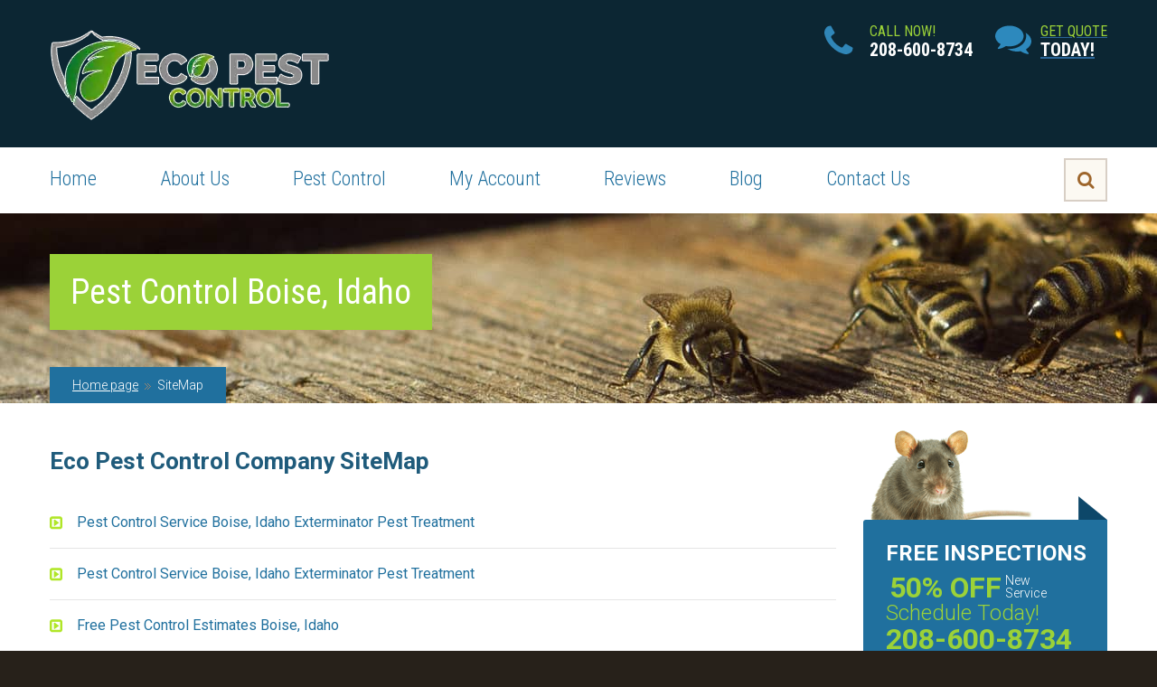

--- FILE ---
content_type: text/html; charset=UTF-8
request_url: https://www.ecopestcontrolidaho.com/sitemap.php
body_size: 4657
content:
<!DOCTYPE html>
<html lang="en">
<head>
<title>Eco Pest Control Solutions Boise, Idaho SiteMap</title>
<meta charset="utf-8">
<meta http-equiv="X-UA-Compatible" content="IE=edge">
<meta name="viewport" content="width=device-width, initial-scale=1.0">
<meta name="description" content="Eco Pest Control Solutions Reviews, exterminator Mosquito, mice, ants, rodents, roaches, and more. Pest Control Boise, Idaho">
<meta name="keywords" content="pest control, ant removal, bee removal, kill roaches, exterminate, Eco Pest Control Company">
<meta name="author" content="Eco Pest Control">
<meta name="publisher" content="Eco Pest Control">
<link rel="icon" href="images/favicon.ico" type="image/x-icon">
<link rel="shortcut icon" href="images/favicon.ico" type="image/x-icon" />
<link rel="canonical" href="https://www.ecopestcontrolidaho.com/sitemap.php" />
<link href="css/bootstrap.css" rel="stylesheet">
<link href="css/font-awesome.css" rel="stylesheet">
<link href="css/style.css" rel="stylesheet">
<script src="js/jquery.js"></script>
<script src="js/jquery-migrate-1.2.1.min.js"></script>
<script src="js/jquery.easing.1.3.js"></script>
<script src="js/superfish.js"></script>
<script src="js/jquery.parallax-1.1.3.resize.js"></script>
<script src="js/jquery.ui.totop.js"></script>
<script src="js/jquery.caroufredsel.js"></script>
<script src="js/jquery.touchSwipe.min.js"></script>
<script src="js/script.js"></script>
<!-- HTML5 Shim and Respond.js IE8 support of HTML5 elements and media queries -->
<!-- WARNING: Respond.js doesn't work if you view the page via file:// -->
<!--[if lt IE 9]>
  <script src="https://oss.maxcdn.com/html5shiv/3.7.2/html5shiv.min.js"></script>
  <script src="https://oss.maxcdn.com/respond/1.4.2/respond.min.js"></script>
<![endif]-->
</head>
<body class="not-front">
<div id="main">
  <!-- Navigation  -->
<div class="top1_wrapper">
  <div class="container">
    <div class="top1 clearfix">
      <header>
        <div class="logo_wrapper">
          <a href="index.php" class="logo">
            <img src="images/eco-pest-control-logo-boise-idaho-2.webp" alt="Eco Pest Control Company in Boise, Idaho" class="img-responsive">
          </a>
        </div>
      </header>
      <div class="top2_wrapper clearfix">
        <div class="call1_wrapper">
          <div class="call1">              
              <div class="txt1">Call Now!</div>
              <a href="tel:2086008734"><div class="txt2">208-600-8734</div></a>
         <!--     <div class="txt2">208-600-8734</div>		-->				 
          </div>
        </div>
	<!--		<div class="chat1_wrapper">
        <div class="call1_wrapper">
          <div class="call1">              
              <div class="txt1">Text Now!</div>
              <div class="txt2">615-502-2855</div>						 
          </div>
        </div> -->
        <div class="chat1_wrapper">
          <div class="chat1">
            <a href="free-quote.php">
              <div class="txt1">GET Quote</div>
              <div class="txt2">TODAY!</div>
            </a>
          </div>
        </div>
      </div>
    </div>
  </div>
</div>
<div class="top3_wrapper">
  <div class="container">
    <div class="top3 clearfix">
      <div class="menu_wrapper">
        <div class="navbar navbar_ navbar-default">
          <button type="button" class="navbar-toggle collapsed" data-toggle="collapse" data-target=".navbar-collapse">
            <span class="sr-only">Toggle navigation</span>
            <span class="icon-bar"></span>
            <span class="icon-bar"></span>
            <span class="icon-bar"></span>
          </button>
          <div class="navbar-collapse navbar-collapse_ collapse">
            <ul class="nav navbar-nav sf-menu clearfix">
						  <li><a href="index.php">Home</a></li>
    <!--           <li class="active"><a href="index.php">Home</a></li>
             <li><a href="about-us.php">About Us</a></li>  -->							
							<li class="sub-menu sub-menu-1"><a href="about-us.php">About Us<em></em></a>
                <ul>    
								<li><a href="about-us.php">About Us</a></li>              
									<li><a href="reviews.php">Reviews</a></li>
									<li><a href="careers.php">Careers</a></li>
									<li><a href="service-area.php">Service Area</a></li>									
                </ul>
							</li>
							<li class="sub-menu sub-menu-1"><a href="pest-control-services.php">Pest Control<em></em></a>
                <ul>
                  <li><a href="pest-control-services.php">Pest Control Services</a></li>
		<!--							<li><a href="commercial-pest-control.php">Commercial</a></li>
									<li><a href="residential-pest-control.php">Residential</a></li>	-->								
                  <li class="sub-menu sub-menu-2"><a href="commercial-pest-control.php">Commercial<em></em></a>
                    <ul>
                      <li><a href="cockroach-exterminator.php">Cockroach Control</a></li>
											<li><a href="ant-treatment.php">Ant Control</a></li>
											<li><a href="hornet-removal.php">Wasp & Hornet Removeal</a></li>											
											<li><a href="spider-treatment.php">Spider Control</a></li>
							 			  <li><a href="earwig-treatment.php">Earwig Control</a></li> 											
											<li><a href="fleas-ticks-treatment.php">Fleas Ticks</a></li>											
											<li><a href="rodent-exterminator.php">Rodent Control</a></li>
											<li><a href="clover-mite-exterminator.php">Clover Mites</a></li> 
											<li><a href="boxelder-exterminator.php">Boxelder Control</a></li> 
											<li><a href="cricket-treatment.php">Crickets & Grasshoppers</a></li>	                      																						           
                    </ul> 
                  </li>
                  <li class="sub-menu sub-menu-2"><a href="residential-pest-control.php">Residential<em></em></a>
                    <ul>
                    <li><a href="cockroach-exterminator.php">Cockroach Control</a></li>
											<li><a href="ant-treatment.php">Ant Control</a></li>
											<li><a href="hornet-removal.php">Wasp & Hornet Removeal</a></li>											
											<li><a href="spider-treatment.php">Spider Control</a></li>
							 			  <li><a href="earwig-treatment.php">Earwig Control</a></li> 											
											<li><a href="fleas-ticks-treatment.php">Fleas Ticks</a></li>											
											<li><a href="rodent-exterminator.php">Rodent Control</a></li>
                      <li><a href="gopher-vole-control.php">Vole & Gopher Control</a></li>
											<li><a href="clover-mite-exterminator.php">Clover Mites</a></li> 
											<li><a href="boxelder-exterminator.php">Boxelder Control</a></li> 
											<li><a href="cricket-treatment.php">Crickets & Grasshoppers</a></li>										 
                    </ul> 									 
                  </li>     
                  <li><a href="pest-extermination-boise.php">Pest ID</a></li>									
                </ul>
              </li> 							
              <li><a href="https://ecopestcontrol.pestportals.com/landing/index" target="_blank">My Account</a></li> 
							<li><a href="reviews.php">Reviews</a></li> 
              <li><a href="blog.php">Blog</a></li> 
              <li><a href="contact-us.php">Contact Us</a></li>
            </ul>
          </div>
        </div>
      </div>
      <div id="search_wrapper">
        <div id="search">
          <a href="#" class="searchBtn"><i class="fa fa-search"></i></a>
          <div class="search-form-wrapper">
            <form id="search-form" action="search.php" method="GET" accept-charset="utf-8" class="navbar-form" >
              <input type="text" name="s" value='Search' onBlur="if(this.value=='') this.value='Search'" onFocus="if(this.value =='Search' ) this.value=''">
              <a href="#" onClick="document.getElementById('search-form').submit()"><i class="fa fa-search"></i></a>
            </form>
          </div>
        </div>
      </div>

    </div>
  </div>
</div>

	<!-- /Navigation  -->
<div class="page_slide">
  <div class="page_slide_img"><img src="images/page_slide1.jpg" alt=""></div>
  <div class="page_title_wrapper">
    <div class="container">
      <div class="page_title">Pest Control Boise, Idaho</div>
    </div>
  </div>
  <div class="breadcrumbs1_wrapper">
    <div class="container">
      <div class="breadcrumbs1"><a href="index.php">Home page</a><span></span>SiteMap</div>
    </div>
  </div>
</div>
<div id="content">
  <div class="container">
    <div class="row">
      <div class="col-sm-9">
        <h1>Eco Pest Control Company SiteMap</h1>
				<ul class="ul1">
<li class="lpage"><a href="https://www.ecopestcontrolidaho.com/" title="Pest Control Service Boise, Idaho Exterminator Pest Treatment">Pest Control Service Boise, Idaho Exterminator Pest Treatment</a></li>
<li class="lpage"><a href="https://www.ecopestcontrolidaho.com/index.php" title="Pest Control Service Boise, Idaho Exterminator Pest Treatment">Pest Control Service Boise, Idaho Exterminator Pest Treatment</a></li>
<li class="lpage"><a href="https://www.ecopestcontrolidaho.com/free-quote.php" title="Free Pest Control Estimates Boise, Idaho">Free Pest Control Estimates Boise, Idaho</a></li>
<li class="lpage"><a href="https://www.ecopestcontrolidaho.com/about-us.php" title="About Eco Pest Control Company Boise, Idaho">About Eco Pest Control Company Boise, Idaho</a></li>
<li class="lpage"><a href="https://www.ecopestcontrolidaho.com/reviews.php" title="Eco Pest Control Company Reviews Boise, Idaho">Eco Pest Control Company Reviews Boise, Idaho</a></li>
<li class="lpage"><a href="https://www.ecopestcontrolidaho.com/careers.php" title="Careers Pest Control Employment Boise, Idaho">Careers Pest Control Employment Boise, Idaho</a></li>
<li class="lpage"><a href="https://www.ecopestcontrolidaho.com/service-area.php" title="Eco Pest Control Service Area Boise, Idaho">Eco Pest Control Service Area Boise, Idaho</a></li>
<li class="lpage"><a href="https://www.ecopestcontrolidaho.com/pest-control-services.php" title="Best Pest Control Services Boise, Idaho">Best Pest Control Services Boise, Idaho</a></li>
<li class="lpage"><a href="https://www.ecopestcontrolidaho.com/commercial-pest-control.php" title="Commercial Pest Control Boise ID">Commercial Pest Control Boise ID</a></li>
<li class="lpage"><a href="https://www.ecopestcontrolidaho.com/cockroach-exterminator.php" title="Cockroach Exterminator Pest Control Company Boise, Idaho">Cockroach Exterminator Pest Control Company Boise, Idaho</a></li>
<li class="lpage"><a href="https://www.ecopestcontrolidaho.com/ant-treatment.php" title="Ant Exterminator Pest Control Company Boise, Idaho">Ant Exterminator Pest Control Company Boise, Idaho</a></li>
<li class="lpage"><a href="https://www.ecopestcontrolidaho.com/hornet-removal.php" title="Hornet &amp; Wasp Exterminator Company Boise, Idaho">Hornet & Wasp Exterminator Company Boise, Idaho</a></li>
<li class="lpage"><a href="https://www.ecopestcontrolidaho.com/spider-treatment.php" title="Spider Exterminator Pest Control Company Boise, Idaho">Spider Exterminator Pest Control Company Boise, Idaho</a></li>
<li class="lpage"><a href="https://www.ecopestcontrolidaho.com/earwig-treatment.php" title="Earwig Exterminator Company Boise, Idaho Pest Control">Earwig Exterminator Company Boise, Idaho Pest Control</a></li>
<li class="lpage"><a href="https://www.ecopestcontrolidaho.com/fleas-ticks-treatment.php" title="Flea &amp; Tick Exterminator Company Boise, Idaho">Flea & Tick Exterminator Company Boise, Idaho</a></li>
<li class="lpage"><a href="https://www.ecopestcontrolidaho.com/rodent-exterminator.php" title="Rodent Exterminator Company Boise, Idaho">Rodent Exterminator Company Boise, Idaho</a></li>
<li class="lpage"><a href="https://www.ecopestcontrolidaho.com/clover-mite-exterminator.php" title="Clover Mite Exterminator Pest Control Company Boise, Idaho">Clover Mite Exterminator Pest Control Company Boise, Idaho</a></li>
<li class="lpage"><a href="https://www.ecopestcontrolidaho.com/boxelder-exterminator.php" title="Boxelder Exterminator Pest Control Company Boise, Idaho">Boxelder Exterminator Pest Control Company Boise, Idaho</a></li>
<li class="lpage"><a href="https://www.ecopestcontrolidaho.com/cricket-treatment.php" title="Cricket Exterminator Pest Control Company Boise, Idaho">Cricket Exterminator Pest Control Company Boise, Idaho</a></li>
<li class="lpage"><a href="https://www.ecopestcontrolidaho.com/residential-pest-control.php" title="Residential Pest Control Boise, Idaho">Residential Pest Control Boise, Idaho</a></li>
<li class="lpage"><a href="https://www.ecopestcontrolidaho.com/pest-extermination-boise.php" title="Pest Extermination &amp; Control Boise, Idaho">Pest Extermination & Control Boise, Idaho</a></li>
<li class="lpage"><a href="https://www.ecopestcontrolidaho.com/contact-us.php" title="Contact Eco Pest Control Company Boise, Idaho">Contact Eco Pest Control Company Boise, Idaho</a></li>
<li class="lpage"><a href="https://www.ecopestcontrolidaho.com/citations.php" title="Eco Pest Control Citations &amp; Listings Boise, Idaho">Eco Pest Control Citations & Listings Boise, Idaho</a></li>
<li class="lpage"><a href="https://www.ecopestcontrolidaho.com/sitemap.php" title="Eco Pest Control Solutions Boise, Idaho SiteMap">Eco Pest Control Solutions Boise, Idaho SiteMap</a></li>
<li class="lpage"><a href="https://www.ecopestcontrolidaho.com/meridian-pest-control.php" title="Pest Control Service Meridian, Idaho Exterminator Pest Treatment">Pest Control Service Meridian, Idaho Exterminator Pest Treatment</a></li>
<li class="lpage"><a href="https://www.ecopestcontrolidaho.com/nampa-pest-control.php" title="Pest Control Service Nampa, Idaho Exterminator Pest Treatment">Pest Control Service Nampa, Idaho Exterminator Pest Treatment</a></li>
<li class="lpage"><a href="https://www.ecopestcontrolidaho.com/kuna-pest-control.php" title="Pest Control Service Kuna, Idaho Exterminator Pest Treatment">Pest Control Service Kuna, Idaho Exterminator Pest Treatment</a></li>
<li class="lpage last-page"><a href="https://www.ecopestcontrolidaho.com/star-pest-control.php" title="Pest Control Service Star, Idaho Exterminator Pest Treatment">Pest Control Service Star, Idaho Exterminator Pest Treatment</a></li>
<li class="lpage last-page"><a href="https://www.ecopestcontrolidaho.com/eagle-pest-control.php" title="Pest Control Service Star, Idaho Exterminator Pest Treatment">Pest Control Service Eagle, Idaho Exterminator Pest Treatment</a></li>
<li class="lpage last-page"><a href="https://www.ecopestcontrolidaho.com/caldwell-pest-control.php" title="Pest Control Service Star, Idaho Exterminator Pest Treatment">Pest Control Service Caldwell, Idaho Exterminator Pest Treatment</a></li>
<li class="lpage last-page"><a href="https://www.ecopestcontrolidaho.com/middleton-pest-control.php" title="Pest Control Service Star, Idaho Exterminator Pest Treatment">Pest Control Service Middleton, Idaho Exterminator Pest Treatment</a></li>
</ul>	        
      </div>
      <div class="col-sm-3">
     <!-- Promotion  -->
  <div class="box2_wrapper">
          <div class="box2">
            <div class="img"><img src="images/mouse2.png" alt="rodent pest control Boise Idaho" class="img-responsive"></div>
            <div class="box2_inner">
              <div class="title1">FREE INSPECTIONS</div>
              <div class="title2 clearfix">
               <div class="txt1"></div>
							   <div class="txt2">50% OFF</div>
                 <div class="txt4"> New<br> Service</div>
								 <div class="txt1">Schedule Today!</div>
                <div class="txt2">208-600-8734</div>              
              </div>
              <div class="title3">New Service Promotion, Call today</div>
            </div>
          </div>
        </div>	   <!-- /Promotion  -->
        <div class="splash2">
          <div class="link_wrapper"><a href="free-quote.php" class="btn-default btn1">get free quote</a></div>  
        </div>
			<h3>Service Area</h3>
				<p>Boise and Meridian, ID area <a href="service-area.php">Service Area</a></p>
				<br>
          </div>
          </div>
          </div>
          </div>
          </div>

      </div>
    </div>
  </div>
</div>
  <!-- Target Control  -->
<!-- Target Control -->
<div id="parallax1" class="parallax">
  <div class="bg1 parallax-bg"></div>
  <div class="parallax-content">
    <div class="container">
      <div class="row">
        <div class="col-sm-4">
          <div class="thumb2">
            <div class="thumbnail clearfix">
              <a href="javascript:void(0);">
                <figure class="">
                  <img src="images/local pest-control-experts-boise-id.png" alt="local pest service boise idaho" class="img-responsive">
                </figure>
                <div class="caption">
                  <div class="txt1">Local Expertise</div>
                  <div class="txt2">We are from Boise and therefore know Boise's very specific pest problems to ensure successful eradication.</div>
                </div>
              </a>
            </div>
          </div>
        </div>
        <div class="col-sm-4">
          <div class="thumb2">
            <div class="thumbnail clearfix">
              <a href="javascript:void(0);">
                <figure class="">
                  <img src="images/fast action-pest-control-boise-idaho.png" alt="fast action pest control boise idaho" class="img-responsive">
                </figure>
                <div class="caption">
                  <div class="txt1">Fast Action</div>
                  <div class="txt2">We know time is of the essence, which is why we offer same-day service to address your concerns. </div>
                </div>
              </a>
            </div>
          </div>
        </div>
        <div class="col-sm-4">
          <div class="thumb2">
            <div class="thumbnail clearfix">
              <a href="javascript:void(0);">
                <figure class="">
                  <img src="images/100-percent-guarenteed-pest-services-boise-idaho.png" alt="guarantee pest control boise idaho" class="img-responsive">
                </figure>
                <div class="caption">
                  <div class="txt1">Price Match Guarantee</div>
                  <div class="txt2">If another pest control company in the area has a price better than ours, we will match it!</div>
                </div>
              </a>
            </div>
          </div>
        </div>
      </div>
    </div>
  </div>
</div>
<!-- /Target Control -->	<!-- /Target Control  -->
  <!-- Footer  -->
<style>
.bot1_title {
    margin-top: 1px;
    text-transform: uppercase;
    color: #cacfd3;
    padding-bottom: 15px;
    font-size: 20px;
}
</style>
<div class="bot1_wrapper">
  <div class="container">
    <div class="bot1 clearfix">
		
		    <div class="row">
      <div class="col-sm-2">
			<div class="bot1_title">Pest Control</div>
        <div class="logo2_wrapper">
   <!--   <a href="index.php" class="logo2 scroll-to">-->
            <img src="images/logo3.png" alt="Eco Pest Control Boise, ID" class="img-responsive">
  <!--      </a> -->
	<br>
	            <font color="#c3c0bd">Eco Pest Control<br>
              11650 Fairview Ave   <br>Boise, Idaho 83713<br>
							<b>208-600-8734</b></font><br>
        </div>
      </div>
<!--      <div class="col-sm-10">
        <div class="row">
          <div class="col-sm-3">
            <div class="bot1_block">
              <div class="bot1_title">Pest Control</div>
              555 Main Street <br>Boise, Idaho 00000<br><b>208-600-8737</b>
							<br>
							
            </div>

          </div>  -->
          <div class="col-sm-8">
            <div class="bot1_block">
              <div class="bot1_title">Boise Best Exterminators</div>
             	<p><font color="#c3c0bd">Eco Pest Control is the trusted pest control expert in Boise, ID and all surrounding areas. We're a small, locally owned company that offers both residential and commercial pest exterminator and pest prevention service. Specializing in the treatment of indoor and outdoor pests, we are trained and certified exterminators who offer free estimates and inspections. </font></p>
							<div class="bot1_title">Trained and certified exterminators in Idaho</div>
							<p><font color="#c3c0bd">Eco Pest Control's professional exterminators are trained, knowledgeable and experienced in a wide variety of pest control methods and products. Rest assured, when you call us, you get us. Period. No waiting around like you would with the big companies. <br>
							Ants, black widows, wasps, hornets, rodents, cockroaches, fleas, spiders, ticks, boxelders, crickets and more. </font></p>
							<br>
							
            </div>
          </div>
          <div class="col-sm-2">
					<div class="bot1_title">Follow Us</div>							
					<div class="social_wrapper">
        <ul class="social clearfix">
          <li class="nav1"><a href="https://facebook.com/Eco-Pest-Control-111780553827094/" target="_blank"><i class="fa fa-facebook"></i></a></li>
          <li class="nav2"><a href="https://www.youtube.com/" target="_blank"><i class="fa fa-youtube"></i></a></li>
         <li class="nav3"><a href="https://www.instagram.com/ecopestcontrolidaho/" target="_blank"><i class="fa fa-instagram"></i></a></li>
   <!--        <li class="nav4"><a href="#" target="_blank"><i class="fa fa-google-plus"></i></a></li>   -->
        </ul><br>
				<div class="bot1_title">Popular Links</div>
				<ul>
          <li><a href="about-us.php">About Us</a></li>
					
          <li><a href="commercial-pest-control.php">Commercial </a></li>
          <li><a href="residential-pest-control.php">Residential</a></li>
          <li><a href="reviews.php">Reviews</a></li>
					<li><a href="service-area.php">Service Area</a></li>
					<li><a href="citations.php">citations </a></li>
					<li><a href="sitemap.php">SiteMap</a></li>
        </ul>
				
            </div>
					 </div>											
        </div></div>
				
<H5><font color="#c3c0bd">Eco Pest Control provides services in the Boise ID area, including Nampa, Caldwell, Meridian, Eagle, Kuna, Mountain Home Mcall, Donnelly, Cascade and surrounding areas. </font></h5>
			<p><font color="#c3c0bd">Eco Pest Control Offers Eco-Friendly products for your family, pets and environment</font></p>
      <footer><font color="#c3c0bd">Copyright © 2025 - Eco Pest Controls & Exterminator Company in Boise Idaho<br>
			Managed by <a href="https://www.tactical-moves.com" target="_blank" rel="nofollow">Tactical-Moves Inc</a></font></footer>
			</div>			

</div>
<!-- Global site tag (gtag.js) - Google Analytics -->
<script async src="https://www.googletagmanager.com/gtag/js?id=UA-158783798-1"></script>
<script>
  window.dataLayer = window.dataLayer || [];
  function gtag(){dataLayer.push(arguments);}
  gtag('js', new Date());

  gtag('config', 'UA-158783798-1');
</script>
<!--Start of Tawk.to Script-->
<script type="text/javascript">
var Tawk_API=Tawk_API||{}, Tawk_LoadStart=new Date();
(function(){
var s1=document.createElement("script"),s0=document.getElementsByTagName("script")[0];
s1.async=true;
s1.src='https://embed.tawk.to/5e94ad8b35bcbb0c9ab09d78/default';
s1.charset='UTF-8';
s1.setAttribute('crossorigin','*');
s0.parentNode.insertBefore(s1,s0);
})();
</script>
<!--End of Tawk.to Script-->
<!-- Pixel Code for https://tmnotify.com/ -->
<script async src="https://tmnotify.com/pixel/D2B8109IEXOJNOPHZHH299NCOMBOD50P"></script>
<!-- END Pixel Code -->
<!-- Pixel Code for analyticsreplay.com/ -->
<script async src="https://analyticsreplay.com/pixel/fmpH2OIxnWlN5oot"></script>
<!-- END Pixel Code -->	<!-- /Footer  -->
</div>
<script src="js/bootstrap.min.js"></script>
<!-- Review Scripts -->
</body>
</html>




--- FILE ---
content_type: text/css
request_url: https://www.ecopestcontrolidaho.com/css/style.css
body_size: 5021
content:
/* GOOGLE FONTS */
@import url(https://fonts.googleapis.com/css?family=Roboto+Condensed:300italic,400italic,700italic,700,300,400);
@import url(https://fonts.googleapis.com/css?family=Roboto:300italic,900,100italic,400italic,400,300,500italic,700italic,100,700,500,900italic);


/* Global properties ======================================================== */
a[href^="tel:"] { color: inherit; text-decoration: none;}
::selection{ background:#888888!important; color:#fff}
::-moz-selection{ background:#888888!important; color:#fff}

a{ color:#2a6496; text-decoration: underline; outline:none}
a:hover{ color:#494541; text-decoration: none; outline:none}

body{ background: #27211a;  border:0; font: 16px 'Roboto', Arial, Helvetica, sans-serif; color:#615e5a ; line-height:20px; min-width:320px;}

.container { position: relative; min-width: 320px;}

#main{margin: 0 auto; position: relative; overflow: hidden;}








/* ============================= header ====================== */
.top1_wrapper{background: #0C2633 center top no-repeat; background-size: cover;}

.top1{padding-top: 25px; padding-bottom: 25px;}

header{float: left; padding-top: 8px;}

.logo{display: inline-block;}

.top2_wrapper{float: right;}

.call1_wrapper{float: left;}
.call1 {display: block; font-family: 'Roboto Condensed'; text-transform: uppercase; padding-left: 50px; background: url(../images/call1.png) left 3px no-repeat;}
.call1 .txt1{font-size: 16px; color: #9bd238;}
.call1 .txt2{font-size: 20px; font-weight: 700; color: #ffffff;}

.chat1_wrapper{float: left; margin-left: 25px;}
.chat1 a{display: block; font-family: 'Roboto Condensed'; text-transform: uppercase; padding-left: 50px; background: url(../images/chat1.png) left 3px no-repeat;}
.chat1 a .txt1{font-size: 16px; color: #9bd238;}
.chat1 a .txt2{font-size: 20px; font-weight: 700; color: #ffffff;}

.top3_wrapper{background: #fff;}
.top3{position: relative;}

.splash_wrapper{background: #fcf9f2; border-bottom: 1px solid #e2e0d9; padding-top: 30px; padding-bottom: 30px;}
.splash_wrapper .title1{font-weight: 700; font-size: 32px; line-height: 42px; color: #1F5B7B; text-align: center; padding-bottom: 5px;}
.splash_wrapper .title2{font-weight: 300; font-size: 24px; line-height: 28px; color: #1F5B7B; text-align: center; padding-bottom: 25px;}
.splash_wrapper .splash_bot{padding-top: 22px; text-align: center;}
.splash_wrapper .splash_bot .link_wrapper{display: inline-block;}
.splash_wrapper .splash_bot .or1{display: inline-block; font-weight: 300; font-size: 22px; line-height: 24px; color: #1F5B7B; text-transform: uppercase; padding: 16px 40px; text-align: center;}
.splash_wrapper .splash_bot .phone2{display: inline-block; font-weight: 700; font-size: 22px; line-height: 24px; color: #1F5B7B; text-transform: uppercase; padding: 16px 0px; text-align: center;}

.splash2 {text-align: center; margin-bottom: 25px;}
.splash2 .link_wrapper{}
.splash2 .link_wrapper a{display: block; padding-left: 5px; padding-right: 5px;}
.splash2 .phone3{display: inline-block; font-weight: 700; font-size: 24px; line-height: 24px; color: #1F5B7B; text-transform: uppercase; padding: 16px 0px; text-align: center;}

.page_slide{position: relative;}
.page_slide .page_slide_img{position: relative;}
.page_slide .page_slide_img img{ width: 1600px; position: relative; left: 50%; margin-left: -800px;}
.page_slide .page_title_wrapper{position: absolute; width: 100%; left: 0; top: 50%; margin-top: -60px;}
.page_slide .page_title_wrapper .page_title{font-family: 'Roboto Condensed'; font-size: 38px; line-height: 1; color: #fff; background: #9bd238; padding: 23px; display: inline-block;}

.breadcrumbs1_wrapper{position: absolute; left: 0; width: 100%; bottom: 0;}

.breadcrumbs1{padding: 10px 25px; margin-top: 0px; font-weight: 300; line-height: 20px; color: #fff; font-size: 14px; font-family: 'Roboto'; background: #20709e; display: inline-block;}
.breadcrumbs1 a{color: #fff; text-decoration: underline;}
.breadcrumbs1 a:hover{color: #fff; text-decoration: none;}
.breadcrumbs1 span{display: inline-block; width: 7px; height: 7px; background: url(../images/breadcrumbs1.png) 0 0 no-repeat; margin: 0 7px;}




/* ============================= content ====================== */
#content{padding-top: 30px; padding-bottom: 30px; background: #fff;}

#content2{padding-top: 30px; padding-bottom: 30px; background: #fff;}

/* ============================= banner ====================== */
#banner_wrapper{ position: relative;}

#banner{position: relative; }

.banner_paginations{position: relative; padding-left: 50px; padding-top: 15px;}

.banner_prev{display: inline-block; width: 31px; height: 32px; background: url(../images/prev2.png) left top no-repeat;}
.banner_prev:hover{background-position: bottom;}

.banner_next{display: inline-block; width: 31px; height: 32px; background: url(../images/next2.png) left top no-repeat; margin-left: 5px;}
.banner_next:hover{background-position: bottom;}

#banner .carousel-box{position: relative;}
#banner .carousel-box .inner{position: relative; overflow: hidden; max-width: none; margin: 0;}
#banner .carousel.main{position: relative; overflow: hidden; margin: 0; padding: 0;margin-right: -20px; }
#banner .caroufredsel_wrapper{padding: 0; margin: 0;}
#banner .caroufredsel_wrapper ul{padding: 0; margin: 0;}
#banner .carousel-box ul li { float:left; display: inline-block; padding:0px 0px 0px 0px; position:relative; width:300px; overflow:hidden; padding-right:0px; margin-right: 20px;}
/* ============================= banner end ====================== */

/* ============================= partners ====================== */
#partners_wrapper{ position: relative;}

#partners{position: relative; padding-left: 45px; padding-right: 45px;}

.partners_prev{display: block; width: 31px; height: 32px; background: url(../images/prev2.png) left top no-repeat; position: absolute; left: 0; top: 50%; margin-top: -16px; z-index: 0;}
.partners_prev:hover{background-position: bottom;}

.partners_next{display: block; width: 31px; height: 32px; background: url(../images/next2.png) left top no-repeat; position: absolute; right: 0; top: 50%; margin-top: -16px; z-index: 0;}
.partners_next:hover{background-position: bottom;}

#partners .carousel-box{position: relative;}
#partners .carousel-box .inner{position: relative; overflow: hidden; max-width: none; margin: 0;}
#partners .carousel.main{position: relative; overflow: hidden; margin: 0; padding: 0;margin-right: -20px; }
#partners .caroufredsel_wrapper{padding: 0; margin: 0;}
#partners .caroufredsel_wrapper ul{padding: 0; margin: 0;}
#partners .carousel-box ul li { float:left; display: inline-block; padding:0px 0px 0px 0px; position:relative; width:300px; overflow:hidden; padding-right:20px }

.partners{}
.partners .partners_inner{}
.partners .partners_inner a{display: block; text-decoration: none; position: relative; background: none; padding: 0px; text-align: left;
transition: all 0.3s ease-out; -moz-transition: all 0.3s ease-out; -webkit-transition: all 0.3s ease-out; -o-transition: all 0.3s ease-out;
}
.partners .partners_inner a:hover{ background: #4e3b34; }
.partners .partners_inner a figure{margin: 0; padding: 0px; position: relative; border: 1px solid #cfcfcf; padding: 5px; background: #fff;
transition: all 0.3s ease-out; -moz-transition: all 0.3s ease-out; -webkit-transition: all 0.3s ease-out; -o-transition: all 0.3s ease-out;
}
.partners .partners_inner a:hover figure{background: #9bd238; border-color: #9bd238;}
.partners .partners_inner a figure .img{width: 100%;}
.partners .partners_inner a figure em{position: absolute; left: 0; right: 0; top: 0; bottom: 0; z-index: 2; background: none; opacity: 0; filter: alpha(opacity=0);
transition: all 0.3s ease-out; -moz-transition: all 0.3s ease-out; -webkit-transition: all 0.3s ease-out; -o-transition: all 0.3s ease-out;
}
.partners .partners_inner a:hover figure em{opacity: 1; filter: alpha(opacity=100);}




/* ============================= partners end ====================== */


/* ============================= footer ====================== */
.bot1_wrapper{background: #0C2633; padding-top: 50px; padding-bottom: 50px;}

footer{float: left; padding-top: 10px; padding-bottom: 10px;}

.social_wrapper{float: right;}
.social{ display: block; margin: 0; padding: 0; list-style: none;}

.social li{display: inline-block; margin: 0 1px;}
.social li a{display: block; text-decoration: none; font-size: 20px; color: #d8c0a9; text-align: center; width: 40px; height: 40px; border: 1px solid #524d48; background: none; line-height: 38px;
transition: all 0.3s ease-out; -moz-transition: all 0.3s ease-out; -webkit-transition: all 0.3s ease-out; -o-transition: all 0.3s ease-out;
}
.social li a:hover{color: #fff;}

.social li.nav1 a:hover{background: #00529f; border-color: #00529f;}
.social li.nav2 a:hover{background: #00c3ed; border-color: #00c3ed;}
.social li.nav3 a:hover{background: #ed3434; border-color: #ed3434;}
.social li.nav4 a:hover{background: #f16856; border-color: #f16856;}






/* ============================= parallax ====================== */
.parallax {width: 100%; position: relative; overflow: hidden; background: none;}
.parallax, .parallax .parallax-content, .parallax .overlay { height: 100%;}

.parallax-bg { width: 100%; height: 100%; left: 0; top: 0; margin: 0 auto; position: absolute; background-size: cover; background-attachment: scroll; background-repeat: repeat-y; background-position: center center; }
.parallax-bg.bg-fixed{background-attachment: fixed;}
.parallax .overlay { background: none; width: 100%; position: absolute; overflow: hidden; background: none;}
.parallax-content { padding-top: 0px; padding-bottom: 0px;}




.bg1 { background-image: url(../images/boise-pest-management-company.webp); }

#parallax1{padding-top: 70px; padding-bottom: 40px;}





/* ============================= main menu ====================== */
.menu_wrapper{float: none;}
.navbar_ { margin: 0; padding: 0; background: none; border:none; position: relative;z-index: 30; min-height: 0; float: none; display: block; padding-right: 2px; background: none;}
.navbar_ .navbar-toggle {float: left; background: #9e662c; border: none;box-shadow: none; moz-box-shadow: none; -webkit-box-shadow: none; margin-top: 20px; margin-bottom: 20px; margin-left: 15px;}
.navbar_ .navbar-toggle:hover, .navbar_ .navbar-toggle:focus{background: #9bd238;}
.navbar_ .navbar-toggle .icon-bar{background: #fff;}
.navbar-collapse_{padding-left: 0; padding-right: 0; border: none;}
.navbar_ .nav{position: relative; margin: 0; padding: 0; display: block; float: none;}
.navbar_ .nav > li{position: relative; display: block; float: left; white-space: nowrap; margin-left: 70px; background: none;}
.navbar_ .nav > li:first-child{margin-left: 0;}
.navbar_ .nav > li > a{display: block; text-decoration: none; background: none; font-family: 'Roboto Condensed'; font-weight: 300; font-size: 22px; line-height: 70px; color: #20709e; text-shadow:none; padding: 0 0px; border: none; margin: 0; border-radius:0px; -moz-border-radius:0px; -webkit-border-radius:0px; text-align: left; border-bottom: 3px solid transparent;
transition: color 0.3s ease-out; -moz-transition: color 0.3s ease-out; -webkit-transition: color 0.3s ease-out; -o-transition: color 0.3s ease-out;
}

.navbar_ .nav > li > a:hover, .navbar_ .nav > li > a:focus, .navbar_ .nav > li.sfHover > a, .navbar_ .nav > li.sfHover > a:hover{color: #83a024; text-decoration: none; background: none; box-shadow: none; moz-box-shadow: none; -webkit-box-shadow: none; border-color: #83a024;}
.navbar_ .nav > li.active > a, .navbar_ .nav > li.active > a:hover, .navbar_ .nav > li.active > a:focus{color: #83a024; text-decoration: none; background: none; box-shadow: none; moz-box-shadow: none; -webkit-box-shadow: none; border-color: #83a024;}

.sub-menu ul{ position: absolute; display: none; left: -20px; top: 100%; list-style: none; zoom: 1; z-index: 1; margin: 0; padding:0; background: #ede6d5; text-align: left; border: none;}
.sub-menu li{ margin: 0; position: relative; zoom: 1; display: block; border-top: 1px solid #ddd5c0;}
.sub-menu li:first-child{border-top: none;}
.sub-menu li a{display: block; position: relative; font-family:'Roboto'; font-weight: 300; font-size: 14px; line-height: 20px; color: #020202; text-decoration: none; padding: 9px 40px 9px 20px; background: none;
transition: all 0.3s ease-out; -moz-transition: all 0.3s ease-out; -webkit-transition: all 0.3s ease-out; -o-transition: all 0.3s ease-out;
}
.sub-menu li a:hover{ text-decoration: none; color: #fff; background: #83a024;}

.sub-menu li a em{display: inline-block; width: 5px; height: 8px; background: url(../images/marker0.png) center center no-repeat; position: absolute; right: 13px; top: 50%; margin-top: -4px;
}



.sub-menu-1 > ul{}

.sub-menu-2 > ul{left: 100%; top: 0; margin-left: 0px; background: #e2dccf;}


/* ============================= search-form ====================== */
#search_wrapper{position: absolute; right: 0; top: 12px;}
#search{position: absolute;right: 0; top: 0px; z-index: 31;}
.searchBtn{position: relative; display: block; width: 48px; height: 48px; background: #fcf9f2; border: 2px solid #d8cfc5; color: #9e662c; font-size: 20px; line-height: 44px; text-align: center;}
.searchBtn.active{display: none;}
.searchBtn:hover{color: #494541;}
.search-form-wrapper{position: absolute; right: 0; top: 0; padding: 0px; background: none; border: none; display: none;}
.search-form-wrapper .navbar-form { float: right; position:relative; z-index: 11; margin:0px 0px 0 0 ; padding: 0; }
.search-form-wrapper .navbar-form input { width: 225px; height: 48px; font-size: 16px; line-height: 20px; color:#958b81; background: #efebe2; border: 2px solid #9e662c; margin: 0; padding: 12px 50px 12px 10px; border-radius:0px; -moz-border-radius:0px; -webkit-border-radius:0px; -moz-box-shadow: none; -webkit-box-shadow: none; box-shadow: none; font-style: italic; }
.search-form-wrapper .navbar-form input:focus {color: #000; -moz-box-shadow: inset  none; -webkit-box-shadow: none; box-shadow: none;}
.search-form-wrapper .navbar-form a {text-decoration: none; margin: 0; display: block; width: 48px; height: 48px; background: #9e662c; border: 2px solid #9e662c; color: #fff; font-size: 20px; line-height: 44px; text-align: center; position:absolute; right:0; top: 0; }
.search-form-wrapper .navbar-form a:hover {color: #9bd238;}

/* ============================= main layout ====================== */


h1{font-family:'Roboto'; font-weight:700; font-size:26px; color:#1F5B7B; line-height:29px; padding:20px 0  25px 0; margin: 0;}

h2{font-family:'Roboto'; font-weight:700; font-size:24px; color:#23464d ; line-height:27px; text-align: center; padding:20px 0  25px 0; margin: 0;}

h3{font-family:'Roboto'; font-weight:700; font-size:20px; color:#1F5B7B; line-height:22px; padding:20px 0  25px 0; margin: 0;}

h4{font-family:'Roboto'; font-weight:700; font-size:18px; color:#1F5B7B; line-height:20px; padding:0px 0  25px 0; margin: 0;}





h6{font-family:'Roboto'; font-weight:700; font-size:16px; color:#55402a; line-height:20px; padding:0px 0  10px 0; margin: 0;}















.img-responsive{width: auto \9;}

.img-responsive-old{display: block; max-width: 100%; height: auto;}

.border-box{-webkit-box-sizing: border-box; -moz-box-sizing: border-box; box-sizing: border-box;}





/* === */
.box1_wrapper{position: relative;}
.box1_wrapper .box1{}
.box1_wrapper .box1 .img{position: relative;}
.box1_wrapper .box1 .box1_inner{position: absolute; right: 0; bottom: 0; width: 286px; height: 209px; background: url(../images/box1.png); padding-left: 30px; padding-top: 50px;}
.box1_wrapper .box1 .box1_inner .title1{font-weight: 700; font-size: 24px; line-height: 1; color: #fff; padding-bottom: 10px;}
.box1_wrapper .box1 .box1_inner .title2{padding-bottom: 15px;}
.box1_wrapper .box1 .box1_inner .title2 .txt1{display: inline-block; color: #9bd238; font-size: 24px; font-weight: 300; line-height: 1;}
.box1_wrapper .box1 .box1_inner .title2 .txt2{display: inline-block; color: #9bd238; font-size: 37px; font-weight: 700; line-height: 1;}
.box1_wrapper .box1 .box1_inner .title2 .txt3{display: inline-block; color: #fff; font-size: 30px; font-weight: 300; line-height: 1; padding: 0 25px;}
.box1_wrapper .box1 .box1_inner .title2 .txt4{display: inline-block; color: #fff; font-size: 14px; font-weight: 300; line-height: 1;}
.box1_wrapper .box1 .box1_inner .title3{color: #dfbd99;}

.box2_wrapper{position: relative; margin-bottom: 30px;}
.box2_wrapper .box2{}
.box2_wrapper .box2 .img{position: relative;}
.box2_wrapper .box2 .box2_inner{position: relative; margin-top: -65px; background: #20709e; padding-left: 25px; padding-top: 25px; padding-bottom: 20px; padding-right: 20px; border-radius:3px 0 0 3px; -moz-border-radius:3px 0 0 3px; -webkit-border-radius:3px 0 0 3px;}
.box2_wrapper .box2 .box2_inner:before{content: ''; display: block; width: 32px; height: 26px; background: url(../images/box2_corner.png); position: absolute; right: 0; bottom: 100%;}
.box2_wrapper .box2 .box2_inner:after{content: ''; display: block; width: 100%; height: 12px; background: url(../images/box2_shadow.png) right top no-repeat; position: absolute; right: 0; top: 100%; background-size: 100% 12px;}
.box2_wrapper .box2 .box2_inner .title1{font-weight: 700; font-size: 24px; line-height: 1; color: #fff; padding-bottom: 10px;}
.box2_wrapper .box2 .box2_inner .title2{padding-bottom: 15px;}
.box2_wrapper .box2 .box2_inner .title2 .txt1{display: inline-block; color: #9bd238; font-size: 24px; font-weight: 300; line-height: 1;}
.box2_wrapper .box2 .box2_inner .title2 .txt2{display: inline-block; color: #9bd238; font-size: 32px; font-weight: 700; line-height: 1;}
.box2_wrapper .box2 .box2_inner .title2 .txt3{display: inline-block; color: #fff; font-size: 30px; font-weight: 300; line-height: 1; padding: 0 25px;}
.box2_wrapper .box2 .box2_inner .title2 .txt4{display: inline-block; color: #fff; font-size: 14px; font-weight: 300; line-height: 1;}
.box2_wrapper .box2 .box2_inner .title3{color: #dfbd99;}

.ul1{ padding: 0; margin: 0; list-style: none; padding-bottom: 0px;}
.ul1 > li {font-weight: 400; font-size: 16px; color: #20709e; line-height: 20px; padding:18px 0px 18px 30px; margin: 0px 0px 0px 0px; background: url(../images/li_st1.png) 0px center no-repeat; border-bottom: 1px solid #e5e5e5;}
.ul1 > li > a{color: #20709e; text-decoration: none;}
.ul1 > li > a:hover{color: #9bd238; text-decoration: underline;}

.testimonial_wrapper{border-bottom: 1px solid #e5e5e5; padding-bottom: 15px;}
.testimonial_wrapper .txt1{padding-left: 50px; background: url(../images/testimonial1.png) 0 0 no-repeat; font-style: italic; line-height: 18px; padding-bottom: 15px;}
.testimonial_wrapper .txt2{margin-left: 50px; padding-left: 30px; background: url(../images/testimonial2.png) 0 0 no-repeat; font-weight: 700; color: #20709e;}

.divider1{height: 1px; background: #e5e5e5; margin: 25px 0;}

.testimonial_paginations{padding: 0; margin: 30px 0 0; list-style: none;}
.testimonial_paginations li{display: inline-block; color: #fff; font-size: 30px; text-align: center; margin: 0 10px 10px 0;}
.testimonial_paginations li a{display: inline-block; text-decoration: none; background: #20709e; line-height: 41px; padding: 0 10px; color: #fff; min-width: 41px;
transition: all 0.3s ease-out; -moz-transition: all 0.3s ease-out; -webkit-transition: all 0.3s ease-out; -o-transition: all 0.3s ease-out;
}
.testimonial_paginations li a:hover{background: #9bd238;}
.testimonial_paginations li.active a{background: #9bd238;}

.google_map{ position: relative; overflow: hidden; margin: 0 0 20px 0; padding: 5px; background: #fff; border: 1px solid #cfcfcf; line-height: 1px; border-radius:0px; -moz-border-radius:0px; -webkit-border-radius:0px;}
.google_map iframe{position: relative; width: 100%; height: 510px; border: none; background: #fff; border-radius:0px; -moz-border-radius:0px; -webkit-border-radius:0px;}





/*-----btn-----*/
.btn-default.btn1{font-family: 'Roboto'; display: inline-block; background: #83a024; color: #fff; border: none; font-size: 24px; line-height: 24px; font-weight: 300; padding: 16px 40px; text-decoration: none; border-radius:3px; -moz-border-radius:3px; -webkit-border-radius:3px; margin-top: 0px; margin-bottom: 0px; text-transform: uppercase;
transition: all 0.3s ease-out; -moz-transition: all 0.3s ease-out; -webkit-transition: all 0.3s ease-out; -o-transition: all 0.3s ease-out;
}
.btn-default.btn1:hover{color: #fff; background: #647f0d;}

.btn-default.btn2{font-family: 'Roboto'; display: inline-block; background: url(../images/btn2.png) right center no-repeat; color: #20709e; border: none; font-size: 24px; line-height: 24px; font-weight: 300; padding: 0 35px 0 0; text-decoration: none; border-radius:0px; -moz-border-radius:0px; -webkit-border-radius:0px; margin-top: 10px; margin-bottom: 10px;
transition: all 0.3s ease-out; -moz-transition: all 0.3s ease-out; -webkit-transition: all 0.3s ease-out; -o-transition: all 0.3s ease-out;
}
.btn-default.btn2:hover{color: #000;}










/* ============================= thumbnail ====================== */
.img-polaroid{position: relative; padding: 5px; background: #fff; border: 1px solid #cfcfcf;box-shadow: none; moz-box-shadow: none; -webkit-box-shadow: none;}

.thumbnail .caption{padding: 0; color: inherit;}

.thumb1 {margin-bottom: 20px;}
.thumb1.last {margin-bottom: 0px;}
.thumb1 .thumbnail{padding: 0; border: none; border-radius:0px; -moz-border-radius:0px; -webkit-border-radius:0px; box-shadow: none; moz-box-shadow: none; -webkit-box-shadow: none; margin-bottom: 0; background: none;}
.thumb1 .thumbnail a{display: block; text-decoration: none;}
.thumb1 .thumbnail a figure{margin: 0; float: none; margin:0px 0px 20px 0px;}
.thumb1 .thumbnail a figure img{width: auto; margin: 0 auto;}
.thumb1 .thumbnail a .caption{}
.thumb1 .thumbnail a .caption .txt1{ font-family: 'Roboto Condensed'; font-weight: 700; font-size: 18px; line-height: 20px; color: #20709e; text-transform: uppercase; text-decoration: none; padding-bottom: 10px; text-align: center;}
.thumb1 .thumbnail a:hover .caption .txt1{ color: #83a024;}

.thumb2 {margin-bottom: 20px;}
.thumb2.last {margin-bottom: 0px;}
.thumb2 .thumbnail{padding: 0; border: none; border-radius:0px; -moz-border-radius:0px; -webkit-border-radius:0px; box-shadow: none; moz-box-shadow: none; -webkit-box-shadow: none; margin-bottom: 0; background: none;}
.thumb2 .thumbnail a{display: block; text-decoration: none;}
.thumb2 .thumbnail a figure{margin: 0; float: none; margin:0px 0px 20px 0px;}
.thumb2 .thumbnail a figure img{width: auto; margin-left: auto; margin-right: auto;}
.thumb2 .thumbnail a .caption{text-align: center; padding-left: 10%; padding-right: 10%;}
.thumb2 .thumbnail a .caption .txt1{ font-family: 'Roboto Condensed'; font-weight: 700; font-size: 24px; line-height: 24px; color: #fff; text-decoration: none; padding-bottom: 10px;}
.thumb2 .thumbnail a:hover .caption .txt1{ color: #9bd238; text-decoration: underline;}
.thumb2 .thumbnail a .caption .txt2{color: #fff; text-decoration: none;}
.thumb2 .thumbnail a:hover .caption .txt2{color: #9bd238; text-decoration: none;}

.thumb3 {margin-bottom: 20px;}
.thumb3.last {margin-bottom: 0px;}
.thumb3 .thumbnail{padding: 0; border: none; border-radius:0px; -moz-border-radius:0px; -webkit-border-radius:0px; box-shadow: none; moz-box-shadow: none; -webkit-box-shadow: none; margin-bottom: 0; background: none;}
.thumb3 figure{margin: 0; float: none; margin:0px 0px 20px 0px;}
.thumb3 figure img{width: auto;}
.thumb3 .caption{}

.thumb4 {margin-bottom: 20px;}
.thumb4.last {margin-bottom: 0px;}
.thumb4 .thumbnail{padding: 0; border: none; border-radius:0px; -moz-border-radius:0px; -webkit-border-radius:0px; box-shadow: none; moz-box-shadow: none; -webkit-box-shadow: none; margin-bottom: 0; background: none;}
.thumb4 figure{margin: 0; float: left; margin:0px 20px 20px 0px;}
.thumb4 figure img{width: auto;}
.thumb4 .caption{}

.thumb5 {margin-bottom: 20px;}
.thumb5.last {margin-bottom: 0px;}
.thumb5 .thumbnail{padding: 0; border: none; border-radius:0px; -moz-border-radius:0px; -webkit-border-radius:0px; box-shadow: none; moz-box-shadow: none; -webkit-box-shadow: none; margin-bottom: 0; background: none;}
.thumb5 figure{margin: 0; float: none; margin:0px 0px 20px 0px;}
.thumb5 figure img{width: 100%;}
.thumb5 .caption{}



/*================= Contacts =========================*/
#note{ }
.notification_error{ color:#f00; padding-bottom:10px; }
.notification_ok{ text-align: left; padding-bottom:10px; }

#ajax-contact-form .form-group{margin-left: 0; margin-right: 0;}
#ajax-contact-form .form-group label{color: #333333;}
#ajax-contact-form .form-control{height: 38px; padding: 8px 12px; font-size: 14px; line-height: 20px; color: #999999; background: #fff;border: 1px solid #ccc;border-radius:5px; -moz-border-radius:5px; -webkit-border-radius:5px;}
#ajax-contact-form .form-control:focus{border-color: #66afe9;}
#ajax-contact-form textarea.form-control {height: auto;}
#ajax-contact-form .form-group.capthca{float: left; margin-right: 30px;}
#ajax-contact-form .form-group.capthca input{width: 170px;}
#ajax-contact-form .form-group.img{float: left;}
#ajax-contact-form .form-group.img img{width:170px; height:38px;}

.btn-default.btn-cf-submit{display: inline-block; background: #83a024; color: #fff; font-family: 'Roboto'; font-size: 19px; line-height: 20px; font-weight: 300; padding: 10px 20px; text-decoration: none; border-radius:2px; -moz-border-radius:2px; -webkit-border-radius:2px; border: none; text-transform: uppercase;
transition: all 0.3s ease-out; -moz-transition: all 0.3s ease-out; -webkit-transition: all 0.3s ease-out; -o-transition: all 0.3s ease-out;
}
.btn-default.btn-cf-submit:hover{background: #647f0d; color: #fff;}




/*================= 404 =========================*/
.page-404{text-align: center;}
.page-404 .txt1{font-family:'Roboto'; font-weight:700; font-size:220px; color:#352c2c; line-height:220px; }
.page-404 .txt2{font-family:'Roboto'; font-weight:400; font-size:70px; color:#352c2c; line-height:70px; }




/*----- media queries ------*/
/* Large desktop */
@media (min-width: 1220px) {
 .container { padding: 0; }

 .page_slide .page_slide_img img{ width: 100%; min-width: 1600px; position: relative; left: auto; margin-left: 0;}


}
/* Default landscape and desktop to large desktop */
@media (max-width: 1219px) {
  .navbar_ .nav > li{margin-left: 50px;}
















}
@media (min-width: 992px) and (max-width: 1219px) {
  .box2_wrapper .box2 .box2_inner .title1{font-size: 20px;}
  .box2_wrapper .box2 .box2_inner .title2 .txt1{font-size: 18px;}
  .box2_wrapper .box2 .box2_inner .title2 .txt2{font-size: 25px;}
  .box2_wrapper .box2 .box2_inner .title2 .txt3{font-size: 25px; padding: 0 5px;}
  .box2_wrapper .box2 .box2_inner .title2 .txt4{font-size: 14px;}





}
/* Portrait tablet to landscape and desktop */
@media (max-width: 991px) {










}
@media (min-width: 768px) and (max-width: 991px) {
  .navbar_ .nav > li{margin-left: 30px;}
  .navbar_ .nav > li > a{font-size: 18px;}

  .page_slide .page_title_wrapper{margin-top: -50px;}
  .page_slide .page_title_wrapper .page_title{font-size: 34px; padding: 18px;}

  .box2_wrapper .box2 .box2_inner{padding: 15px;}
  .box2_wrapper .box2 .box2_inner .title1{font-size: 14px;}
  .box2_wrapper .box2 .box2_inner .title2 .txt1{font-size: 14px;}
  .box2_wrapper .box2 .box2_inner .title2 .txt2{font-size: 22px;}
  .box2_wrapper .box2 .box2_inner .title2 .txt3{font-size: 22px; padding: 0 0px;}
  .box2_wrapper .box2 .box2_inner .title2 .txt4{font-size: 12px;}













}
/* Landscape phone to portrait tablet */
@media (max-width: 767px) {

  header{float: none; text-align: center;}

  .top2_wrapper{float: none; padding-top: 15px;}

  .call1_wrapper{float: none; text-align: center;}
  .call1{display: inline-block;}

  .chat1_wrapper{float: none; margin-left: 0; margin-top: 15px; text-align: center;}
  .chat1{display: inline-block;}


	.navbar_ {float: none; margin-bottom: 0; margin-left: -15px; margin-right: -15px; display: block; height: 72px; padding-right: 0; background: none;}
  .navbar-collapse_{clear: both;}
  .navbar_ .nav{display: block; background: #fff;}
  .navbar_ .nav > li{float: none;background: none; margin-left: 0; border-top: 1px solid #ddd5c0;}
  .navbar_ .nav > li > a{margin-bottom: 0; line-height: 40px; padding:0; text-align: center;}
  .navbar_ .nav > li.active > a, .navbar_ .nav > li.active > a:hover, .navbar_ .nav > li.active > a:focus, .navbar_ .nav > li > a:hover, .navbar_ .nav > li > a:focus, .navbar_ .nav > li.sfHover > a, .navbar_ .nav > li.sfHover > a:hover{}

  .sub-menu ul{position: relative; left: 0; top: 0; text-align: center; background: none;}

  #search_wrapper{width: 100%;}
  #search{width: 100%;}

  .searchBtn{position: absolute; right: 0; top: 0;}

  .search-form-wrapper{width: 100%;}

  .search-form-wrapper .navbar-form{width: 100%;}
  .search-form-wrapper .navbar-form input{width: 100%;}

  .social_wrapper{float: none; text-align: center; padding-bottom: 10px;}

  footer{float: none; text-align: center; padding-bottom: 0;}

  .page_slide .page_title_wrapper{margin-top: -40px;}
  .page_slide .page_title_wrapper .page_title{font-size: 28px; padding: 13px;}

  .box2_wrapper{margin-top: 25px;}











}
@media (min-width: 481px) and (max-width: 767px) {



}
/* Landscape phones and down */
@media (max-width: 480px) {

  .page_slide .page_title_wrapper{margin-top: -30px;}
  .page_slide .page_title_wrapper .page_title{font-size: 18px; padding: 10px;}

  .google_map iframe{height: 240px;}

  .page-404 .txt1{font-size: 150px; line-height: 150px;}
  .page-404 .txt2{font-size: 50px; line-height: 50px;}








}
/* Call to action New */

.bs-calltoaction{
  position: relative;
  width:auto;
  padding: 15px 25px;
  border: 1px solid black;
  margin-top: 10px;
  margin-bottom: 10px;
  border-radius: 5px;
}

  .bs-calltoaction > .row{
      display:table;
      width: calc(100% + 30px);
  }
   
      .bs-calltoaction > .row > [class^="col-"],
      .bs-calltoaction > .row > [class*=" col-"]{
          float:none;
          display:table-cell;
          vertical-align:middle;
      }

          .cta-contents{
              padding-top: 10px;
              padding-bottom: 10px;
          }

              .cta-title{
                  margin: 0 auto 15px;
                  padding: 0;
                  color: #fff;
              }

              .cta-desc{
                  padding: 0;
              }

              .cta-desc p:last-child{
                  margin-bottom: 0;
              }

          .cta-button{
              padding-top: 10px;
              padding-bottom: 10px;
          }

@media (max-width: 991px){
  .bs-calltoaction > .row{
      display:block;
      width: auto;
  }

      .bs-calltoaction > .row > [class^="col-"],
      .bs-calltoaction > .row > [class*=" col-"]{
          float:none;
          display:block;
          vertical-align:middle;
          position: relative;
      }

      .cta-contents{
          text-align: center;
      }
}



.bs-calltoaction.bs-calltoaction-default{
  color: #333;
  background-color: #fff;
  border-color: #ccc;
}

.bs-calltoaction.bs-calltoaction-primary{
  color: #fff;
  background-color: #337ab7;
  border-color: #2e6da4;
}

.bs-calltoaction.bs-calltoaction-info{
  color: #fff;
  background-color: #5bc0de;
  border-color: #46b8da;
}

.bs-calltoaction.bs-calltoaction-success{
  color: #fff;
  background-color: #5cb85c;
  border-color: #4cae4c;
}

.bs-calltoaction.bs-calltoaction-warning{
  color: #fff;
  background-color: #f0ad4e;
  border-color: #eea236;
}

.bs-calltoaction.bs-calltoaction-danger{
  color: #fff;
  background-color: #d9534f;
  border-color: #d43f3a;
}

.bs-calltoaction.bs-calltoaction-primary .cta-button .btn,
.bs-calltoaction.bs-calltoaction-info .cta-button .btn,
.bs-calltoaction.bs-calltoaction-success .cta-button .btn,
.bs-calltoaction.bs-calltoaction-warning .cta-button .btn,
.bs-calltoaction.bs-calltoaction-danger .cta-button .btn{
  border-color:#fff;
}

--- FILE ---
content_type: text/javascript
request_url: https://www.ecopestcontrolidaho.com/js/script.js
body_size: 376
content:
$(document).ready(function() {
	/*----------------------------------------------------*/
	/* MOBILE DETECT FUNCTION
	/*----------------------------------------------------*/
	var isMobile = {
	    Android: function() {
	        return navigator.userAgent.match(/Android/i);
	    },
	    BlackBerry: function() {
	        return navigator.userAgent.match(/BlackBerry/i);
	    },
	    iOS: function() {
	        return navigator.userAgent.match(/iPhone|iPad|iPod/i);
	    },
	    Opera: function() {
	        return navigator.userAgent.match(/Opera Mini/i);
	    },
	    Windows: function() {
	        return navigator.userAgent.match(/IEMobile/i);
	    },
	    any: function() {
	        return (isMobile.Android() || isMobile.BlackBerry() || isMobile.iOS() || isMobile.Opera() || isMobile.Windows());
	    }
	};

	/*----------------------------------------------------*/
	// PARALLAX CALLING
	/*----------------------------------------------------*/
	$(window).bind('load', function () {
		parallaxInit();
	});
	function parallaxInit() {
		testMobile = isMobile.any();

		if (testMobile == null)
		{
			$('.parallax .bg1').addClass("bg-fixed").parallax("50%", 0.5);
		}
	}
	parallaxInit();

	// --- search panel
	var searchBtn = $('#search').children('.searchBtn'),
		searchPanel = searchBtn.next(),
		searchP = searchBtn.parent();
	searchBtn.click(function(e){
		e.preventDefault();
		var _t = $(this);
		if(!_t.hasClass('active')) {
			_t.addClass('active')
			//.find('span')
			//.removeClass('icon-search icon-white')
			//.addClass('icon-remove');
			searchPanel.show();
		} else {
			_t.removeClass('active')
			//.find('span')
			//.addClass('icon-search icon-white')
			//.removeClass('icon-remove');
			searchPanel.hide();
		}
	}); // searchBtn.click //
	$(document).click(function(){
		searchBtn.removeClass('active')
			//.find('span')
			//.addClass('icon-search icon-white')
			//.removeClass('icon-remove');
		searchPanel.hide(0);
	});
	searchP.click(function(event){
		event.stopPropagation();
	});
	// --- end search panel



}); //
$(window).load(function() {
	//



}); //

--- FILE ---
content_type: application/javascript
request_url: https://tmnotify.com/pixel/D2B8109IEXOJNOPHZHH299NCOMBOD50P
body_size: -50
content:
console.log('Website Popup Notifications Free TM Notify (https://tmnotify.com/): Bot detected.')